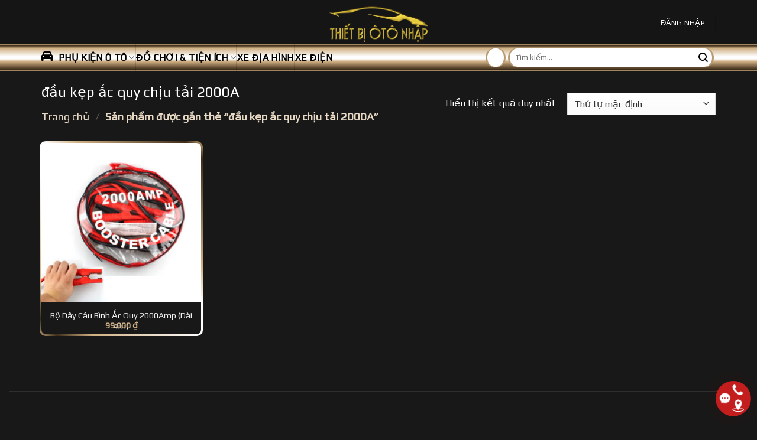

--- FILE ---
content_type: text/html; charset=UTF-8
request_url: https://thietbiotonhap.com/tu-khoa-san-pham/dau-kep-ac-quy-chiu-tai-2000a/
body_size: 13683
content:

<!DOCTYPE html>
<html lang="vi" prefix="og: https://ogp.me/ns#" class="loading-site no-js">
<head>
	<meta charset="UTF-8" />
	<link rel="profile" href="https://gmpg.org/xfn/11" />
	<link rel="pingback" href="https://thietbiotonhap.com/xmlrpc.php" />

	<script defer src="[data-uri]"></script>
<script defer src="[data-uri]"></script>	
	<meta name="viewport" content="width=device-width, initial-scale=1, maximum-scale=1" />
<!-- Tối ưu hóa công cụ tìm kiếm bởi Rank Math PRO - https://rankmath.com/ -->
<link media="all" href="https://thietbiotonhap.com/wp-content/cache/autoptimize/css/autoptimize_8ae41ddf4f679ea8ef40b7ae4339bc77.css" rel="stylesheet"><title>đầu kẹp ắc quy chịu tải 2000A Archives - Thiết Bị Ô Tô Nhập</title>
<meta name="robots" content="index, follow, max-snippet:-1, max-video-preview:-1, max-image-preview:large"/>
<link rel="canonical" href="https://thietbiotonhap.com/tu-khoa-san-pham/dau-kep-ac-quy-chiu-tai-2000a/" />
<meta property="og:locale" content="vi_VN" />
<meta property="og:type" content="article" />
<meta property="og:title" content="đầu kẹp ắc quy chịu tải 2000A Archives - Thiết Bị Ô Tô Nhập" />
<meta property="og:url" content="https://thietbiotonhap.com/tu-khoa-san-pham/dau-kep-ac-quy-chiu-tai-2000a/" />
<meta property="og:site_name" content="Thiết Bị Ô Tô Nhập" />
<meta property="article:publisher" content="https://www.facebook.com/otonhap.thietbi" />
<meta name="twitter:card" content="summary_large_image" />
<meta name="twitter:title" content="đầu kẹp ắc quy chịu tải 2000A Archives - Thiết Bị Ô Tô Nhập" />
<meta name="twitter:label1" content="Sản phẩm" />
<meta name="twitter:data1" content="1" />
<script type="application/ld+json" class="rank-math-schema-pro">{"@context":"https://schema.org","@graph":[{"@type":"Organization","@id":"https://thietbiotonhap.com/#organization","name":"Thi\u1ebft B\u1ecb \u00d4 T\u00f4 Nh\u1eadp","sameAs":["https://www.facebook.com/otonhap.thietbi"]},{"@type":"WebSite","@id":"https://thietbiotonhap.com/#website","url":"https://thietbiotonhap.com","name":"Thi\u1ebft B\u1ecb \u00d4 T\u00f4 Nh\u1eadp","publisher":{"@id":"https://thietbiotonhap.com/#organization"},"inLanguage":"vi"},{"@type":"CollectionPage","@id":"https://thietbiotonhap.com/tu-khoa-san-pham/dau-kep-ac-quy-chiu-tai-2000a/#webpage","url":"https://thietbiotonhap.com/tu-khoa-san-pham/dau-kep-ac-quy-chiu-tai-2000a/","name":"\u0111\u1ea7u k\u1eb9p \u1eafc quy ch\u1ecbu t\u1ea3i 2000A Archives - Thi\u1ebft B\u1ecb \u00d4 T\u00f4 Nh\u1eadp","isPartOf":{"@id":"https://thietbiotonhap.com/#website"},"inLanguage":"vi"}]}</script>
<!-- /Plugin SEO WordPress Rank Math -->

<link rel='dns-prefetch' href='//cdn.jsdelivr.net' />
<link rel='prefetch' href='https://thietbiotonhap.com/wp-content/themes/flatsome/assets/js/chunk.countup.js?ver=3.16.2' />
<link rel='prefetch' href='https://thietbiotonhap.com/wp-content/themes/flatsome/assets/js/chunk.sticky-sidebar.js?ver=3.16.2' />
<link rel='prefetch' href='https://thietbiotonhap.com/wp-content/themes/flatsome/assets/js/chunk.tooltips.js?ver=3.16.2' />
<link rel='prefetch' href='https://thietbiotonhap.com/wp-content/themes/flatsome/assets/js/chunk.vendors-popups.js?ver=3.16.2' />
<link rel='prefetch' href='https://thietbiotonhap.com/wp-content/themes/flatsome/assets/js/chunk.vendors-slider.js?ver=3.16.2' />
<link rel="alternate" type="application/rss+xml" title="Dòng thông tin Thiết Bị Ô Tô Nhập &raquo;" href="https://thietbiotonhap.com/feed/" />
<link rel="alternate" type="application/rss+xml" title="Thiết Bị Ô Tô Nhập &raquo; Dòng bình luận" href="https://thietbiotonhap.com/comments/feed/" />
<link rel="alternate" type="application/rss+xml" title="Nguồn cấp Thiết Bị Ô Tô Nhập &raquo; đầu kẹp ắc quy chịu tải 2000A Thẻ" href="https://thietbiotonhap.com/tu-khoa-san-pham/dau-kep-ac-quy-chiu-tai-2000a/feed/" />
<link rel='stylesheet' id='dashicons-css' href='https://thietbiotonhap.com/wp-includes/css/dashicons.min.css?ver=6.7.4' type='text/css' media='all' />
















<script defer type="text/javascript" src="https://thietbiotonhap.com/wp-includes/js/jquery/jquery.min.js?ver=3.7.1" id="jquery-core-js"></script>
<script defer type="text/javascript" src="https://thietbiotonhap.com/wp-includes/js/jquery/jquery-migrate.min.js?ver=3.4.1" id="jquery-migrate-js"></script>
<script type="text/javascript" src="https://thietbiotonhap.com/wp-content/plugins/woocommerce/assets/js/jquery-blockui/jquery.blockUI.min.js?ver=2.7.0-wc.9.6.3" id="jquery-blockui-js" defer="defer" data-wp-strategy="defer"></script>
<script defer id="wc-add-to-cart-js-extra" src="[data-uri]"></script>
<script type="text/javascript" src="https://thietbiotonhap.com/wp-content/plugins/woocommerce/assets/js/frontend/add-to-cart.min.js?ver=9.6.3" id="wc-add-to-cart-js" defer="defer" data-wp-strategy="defer"></script>
<script type="text/javascript" src="https://thietbiotonhap.com/wp-content/plugins/woocommerce/assets/js/js-cookie/js.cookie.min.js?ver=2.1.4-wc.9.6.3" id="js-cookie-js" defer="defer" data-wp-strategy="defer"></script>
<script defer id="woocommerce-js-extra" src="[data-uri]"></script>
<script type="text/javascript" src="https://thietbiotonhap.com/wp-content/plugins/woocommerce/assets/js/frontend/woocommerce.min.js?ver=9.6.3" id="woocommerce-js" defer="defer" data-wp-strategy="defer"></script>
<link rel="https://api.w.org/" href="https://thietbiotonhap.com/wp-json/" /><link rel="alternate" title="JSON" type="application/json" href="https://thietbiotonhap.com/wp-json/wp/v2/product_tag/714" /><link rel="EditURI" type="application/rsd+xml" title="RSD" href="https://thietbiotonhap.com/xmlrpc.php?rsd" />
<meta name="generator" content="WordPress 6.7.4" />
	<noscript><style>.woocommerce-product-gallery{ opacity: 1 !important; }</style></noscript>
	<script defer type="text/javascript" id="google_gtagjs" src="https://www.googletagmanager.com/gtag/js?id=G-NHZE9YY4R8"></script>
<script defer id="google_gtagjs-inline" src="[data-uri]"></script>

<link rel="icon" href="https://thietbiotonhap.com/wp-content/uploads/2020/02/cropped-favico-32x32.png" sizes="32x32" />
<link rel="icon" href="https://thietbiotonhap.com/wp-content/uploads/2020/02/cropped-favico-192x192.png" sizes="192x192" />
<link rel="apple-touch-icon" href="https://thietbiotonhap.com/wp-content/uploads/2020/02/cropped-favico-180x180.png" />
<meta name="msapplication-TileImage" content="https://thietbiotonhap.com/wp-content/uploads/2020/02/cropped-favico-270x270.png" />
</head>

<body class="archive tax-product_tag term-dau-kep-ac-quy-chiu-tai-2000a term-714 theme-flatsome woocommerce woocommerce-page woocommerce-no-js lightbox catalog-mode">


<a class="skip-link screen-reader-text" href="#main">Skip to content</a>

<div id="wrapper">

	
	<header id="header" class="header has-sticky sticky-jump">
		<div class="header-wrapper">
			<div id="masthead" class="header-main show-logo-center hide-for-sticky">
      <div class="header-inner flex-row container logo-center" role="navigation">

          <!-- Logo -->
          <div id="logo" class="flex-col logo">
            
<!-- Header logo -->
<a href="https://thietbiotonhap.com/" title="Thiết Bị Ô Tô Nhập - Chuyên kinh doanh thiết bị, linh kiện, phụ kiện Ô tô xe máy" rel="home">
		<img width="700" height="280" src="https://thietbiotonhap.com/wp-content/uploads/2020/08/logo-golden.png" class="header_logo header-logo" alt="Thiết Bị Ô Tô Nhập"/><img  width="700" height="280" src="https://thietbiotonhap.com/wp-content/uploads/2020/08/logo-golden.png" class="header-logo-dark" alt="Thiết Bị Ô Tô Nhập"/></a>
          </div>

          <!-- Mobile Left Elements -->
          <div class="flex-col show-for-medium flex-left">
            <ul class="mobile-nav nav nav-left ">
              <li class="html custom html_topbar_left"><a href="tel:0905544765" style="font-size: 1.8em"><img src="https://thietbiotonhap.com/wp-content/uploads/2019/08/icon-headset.svg"width="29" style="margin-right: 10px; display: inline-block">090 5544 765</a></li>            </ul>
          </div>

          <!-- Left Elements -->
          <div class="flex-col hide-for-medium flex-left
            ">
            <ul class="header-nav header-nav-main nav nav-left  nav-box nav-uppercase" >
                          </ul>
          </div>

          <!-- Right Elements -->
          <div class="flex-col hide-for-medium flex-right">
            <ul class="header-nav header-nav-main nav nav-right  nav-box nav-uppercase">
              <li class="account-item has-icon
    "
>

<a href="https://thietbiotonhap.com/my-account/"
    class="nav-top-link nav-top-not-logged-in "
    data-open="#login-form-popup"  >
    <span>
    Đăng nhập      </span>
  
</a>



</li>
<li class="header-divider"></li>            </ul>
          </div>

          <!-- Mobile Right Elements -->
          <div class="flex-col show-for-medium flex-right">
            <ul class="mobile-nav nav nav-right ">
              <li class="account-item has-icon">
	<a href="https://thietbiotonhap.com/my-account/"
	class="account-link-mobile is-small" title="Tài khoản">
	  <i class="icon-user" ></i>	</a>
</li>
            </ul>
          </div>

      </div>

      </div>
<div id="wide-nav" class="header-bottom wide-nav ">
    <div class="flex-row container">

                        <div class="flex-col hide-for-medium flex-left">
                <ul class="nav header-nav header-bottom-nav nav-left  nav-size-large nav-uppercase">
                    <li id="menu-item-27342" class="menu-item menu-item-type-custom menu-item-object-custom menu-item-has-children menu-item-27342 menu-item-design-default has-dropdown"><a href="#" class="nav-top-link" aria-expanded="false" aria-haspopup="menu"><i class="_mi _before fa fa-car" aria-hidden="true"></i><span>Phụ kiện ô tô</span><i class="icon-angle-down" ></i></a>
<ul class="sub-menu nav-dropdown nav-dropdown-simple dropdown-uppercase">
	<li id="menu-item-27364" class="menu-item menu-item-type-taxonomy menu-item-object-product_cat menu-item-has-children menu-item-27364 nav-dropdown-col"><a href="https://thietbiotonhap.com/cua-hang/camera-o-to/">Camera Ô Tô</a>
	<ul class="sub-menu nav-column nav-dropdown-simple dropdown-uppercase">
		<li id="menu-item-27368" class="menu-item menu-item-type-taxonomy menu-item-object-product_cat menu-item-27368"><a href="https://thietbiotonhap.com/cua-hang/camera-o-to/camera-hanh-trinh/">Camera Hành Trình</a></li>
		<li id="menu-item-27365" class="menu-item menu-item-type-taxonomy menu-item-object-product_cat menu-item-27365"><a href="https://thietbiotonhap.com/cua-hang/camera-o-to/camera-quan-sat-theo-xe/">Camera Quan Sát Theo Xe</a></li>
		<li id="menu-item-27366" class="menu-item menu-item-type-taxonomy menu-item-object-product_cat menu-item-27366"><a href="https://thietbiotonhap.com/cua-hang/camera-quan-sat-o-to/">Camera Quan Sát Ô Tô</a></li>
	</ul>
</li>
	<li id="menu-item-27357" class="menu-item menu-item-type-taxonomy menu-item-object-product_cat menu-item-has-children menu-item-27357 nav-dropdown-col"><a href="https://thietbiotonhap.com/cua-hang/thietbiamthanh/">Âm thanh ô tô</a>
	<ul class="sub-menu nav-column nav-dropdown-simple dropdown-uppercase">
		<li id="menu-item-27358" class="menu-item menu-item-type-taxonomy menu-item-object-product_cat menu-item-27358"><a href="https://thietbiotonhap.com/cua-hang/thietbiamthanh/ampli/">Ampli</a></li>
		<li id="menu-item-27359" class="menu-item menu-item-type-taxonomy menu-item-object-product_cat menu-item-27359"><a href="https://thietbiotonhap.com/cua-hang/thietbiamthanh/loa-bass-subwoofer/">Loa Bass, Subwoofer</a></li>
		<li id="menu-item-27360" class="menu-item menu-item-type-taxonomy menu-item-object-product_cat menu-item-27360"><a href="https://thietbiotonhap.com/cua-hang/thietbiamthanh/loa-toan-dai/">Loa Toàn Dải</a></li>
		<li id="menu-item-27361" class="menu-item menu-item-type-taxonomy menu-item-object-product_cat menu-item-27361"><a href="https://thietbiotonhap.com/cua-hang/thietbiamthanh/loa-treble/">Loa Treble</a></li>
		<li id="menu-item-27362" class="menu-item menu-item-type-taxonomy menu-item-object-product_cat menu-item-27362"><a href="https://thietbiotonhap.com/cua-hang/thietbiamthanh/phu-kien/">Phụ Kiện</a></li>
	</ul>
</li>
	<li id="menu-item-27376" class="menu-item menu-item-type-taxonomy menu-item-object-product_cat menu-item-has-children menu-item-27376 nav-dropdown-col"><a href="https://thietbiotonhap.com/cua-hang/thiet-bi-giai-tri-o-to/">Thiết Bị Giải Trí</a>
	<ul class="sub-menu nav-column nav-dropdown-simple dropdown-uppercase">
		<li id="menu-item-27377" class="menu-item menu-item-type-taxonomy menu-item-object-product_cat menu-item-27377"><a href="https://thietbiotonhap.com/cua-hang/thiet-bi-giai-tri-o-to/dau-android-o-to/">Đầu Android Ô Tô</a></li>
		<li id="menu-item-27378" class="menu-item menu-item-type-taxonomy menu-item-object-product_cat menu-item-27378"><a href="https://thietbiotonhap.com/cua-hang/thiet-bi-giai-tri-o-to/dau-phat-nhac-o-to/">Đầu Phát Nhạc Ô Tô</a></li>
		<li id="menu-item-27379" class="menu-item menu-item-type-taxonomy menu-item-object-product_cat menu-item-27379"><a href="https://thietbiotonhap.com/cua-hang/thiet-bi-giai-tri-o-to/man-hinh-o-to/">Màn Hình Ô Tô</a></li>
	</ul>
</li>
	<li id="menu-item-27372" class="menu-item menu-item-type-taxonomy menu-item-object-product_cat menu-item-has-children menu-item-27372 nav-dropdown-col"><a href="https://thietbiotonhap.com/cua-hang/den-dien-o-to/">Đèn &#8211; Điện Ô Tô</a>
	<ul class="sub-menu nav-column nav-dropdown-simple dropdown-uppercase">
		<li id="menu-item-27373" class="menu-item menu-item-type-taxonomy menu-item-object-product_cat menu-item-27373"><a href="https://thietbiotonhap.com/cua-hang/den-dien-o-to/den-tang-sang/">Đèn tăng sáng</a></li>
		<li id="menu-item-27374" class="menu-item menu-item-type-taxonomy menu-item-object-product_cat menu-item-27374"><a href="https://thietbiotonhap.com/cua-hang/den-dien-o-to/phu-kien-nguon/">Phụ Kiện Nguồn</a></li>
	</ul>
</li>
	<li id="menu-item-27363" class="menu-item menu-item-type-taxonomy menu-item-object-product_cat menu-item-27363"><a href="https://thietbiotonhap.com/cua-hang/cach-am-nhiet-dong-son/">Cách Âm, Nhiệt &#8211; Đồng Sơn</a></li>
	<li id="menu-item-27369" class="menu-item menu-item-type-taxonomy menu-item-object-product_cat menu-item-has-children menu-item-27369 nav-dropdown-col"><a href="https://thietbiotonhap.com/cua-hang/ve-sinh-bao-duong/cham-soc-xe/">Sản Phẩm Chăm Sóc Xe</a>
	<ul class="sub-menu nav-column nav-dropdown-simple dropdown-uppercase">
		<li id="menu-item-27370" class="menu-item menu-item-type-taxonomy menu-item-object-product_cat menu-item-27370"><a href="https://thietbiotonhap.com/cua-hang/ve-sinh-bao-duong/thiet-bi-kiem-tra-sua-chua/">Thiết bị kiểm tra &amp; Sửa chữa</a></li>
		<li id="menu-item-27367" class="menu-item menu-item-type-taxonomy menu-item-object-product_cat menu-item-27367"><a href="https://thietbiotonhap.com/cua-hang/phu-kien-o-to/thiet-bi-an-ninh/">Thiết Bị An Ninh</a></li>
		<li id="menu-item-27371" class="menu-item menu-item-type-taxonomy menu-item-object-product_cat menu-item-27371"><a href="https://thietbiotonhap.com/cua-hang/ve-sinh-bao-duong/trang-tri-noi-ngoai-that/">Trang Trí Nội Ngoại Thất</a></li>
	</ul>
</li>
</ul>
</li>
<li id="menu-item-27343" class="menu-item menu-item-type-taxonomy menu-item-object-product_cat menu-item-has-children menu-item-27343 menu-item-design-default has-dropdown"><a href="https://thietbiotonhap.com/cua-hang/do-choi-tien-ich-thiet-bi-o-to/" class="nav-top-link" aria-expanded="false" aria-haspopup="menu">Đồ Chơi &amp; Tiện Ích<i class="icon-angle-down" ></i></a>
<ul class="sub-menu nav-dropdown nav-dropdown-simple dropdown-uppercase">
	<li id="menu-item-27344" class="menu-item menu-item-type-taxonomy menu-item-object-product_cat menu-item-27344"><a href="https://thietbiotonhap.com/cua-hang/do-choi-tien-ich-thiet-bi-o-to/ao-ghe-lot-ghe/">Áo Ghế &#8211; Lót Ghế</a></li>
	<li id="menu-item-27375" class="menu-item menu-item-type-taxonomy menu-item-object-product_cat menu-item-27375"><a href="https://thietbiotonhap.com/cua-hang/tham-lot-san-o-to/">Thảm Lót Sàn Ô Tô</a></li>
	<li id="menu-item-27345" class="menu-item menu-item-type-taxonomy menu-item-object-product_cat menu-item-27345"><a href="https://thietbiotonhap.com/cua-hang/do-choi-tien-ich-thiet-bi-o-to/cam-bien-ap-suat-lop/">Cảm Biến Áp Suất Lốp</a></li>
	<li id="menu-item-27346" class="menu-item menu-item-type-taxonomy menu-item-object-product_cat menu-item-27346"><a href="https://thietbiotonhap.com/cua-hang/do-choi-tien-ich-thiet-bi-o-to/gia-do-dien-thoai/">Giá Đỡ Điện Thoại</a></li>
	<li id="menu-item-27347" class="menu-item menu-item-type-taxonomy menu-item-object-product_cat menu-item-27347"><a href="https://thietbiotonhap.com/cua-hang/do-choi-tien-ich-thiet-bi-o-to/hien-thi-toc-do-tren-kinh-lai/">Hiển Thị Tốc Độ Trên Kính Lái</a></li>
	<li id="menu-item-27348" class="menu-item menu-item-type-taxonomy menu-item-object-product_cat menu-item-27348"><a href="https://thietbiotonhap.com/cua-hang/do-choi-tien-ich-thiet-bi-o-to/may-hut-bui-bom-lop/">Máy Hút Bụi &#8211; Bơm Lốp</a></li>
	<li id="menu-item-27349" class="menu-item menu-item-type-taxonomy menu-item-object-product_cat menu-item-27349"><a href="https://thietbiotonhap.com/cua-hang/do-choi-tien-ich-thiet-bi-o-to/day-treo-trang-tri/">Móc Khóa &amp; Dây Treo Trang Trí</a></li>
	<li id="menu-item-27350" class="menu-item menu-item-type-taxonomy menu-item-object-product_cat menu-item-27350"><a href="https://thietbiotonhap.com/cua-hang/do-choi-tien-ich-thiet-bi-o-to/nguon-tau-usb/">Nguồn &amp; Tẩu USB</a></li>
	<li id="menu-item-27351" class="menu-item menu-item-type-taxonomy menu-item-object-product_cat menu-item-27351"><a href="https://thietbiotonhap.com/cua-hang/do-choi-tien-ich-thiet-bi-o-to/nuoc-hoa-o-to/">Nước Hoa Ô tô</a></li>
	<li id="menu-item-27353" class="menu-item menu-item-type-taxonomy menu-item-object-product_cat menu-item-27353"><a href="https://thietbiotonhap.com/cua-hang/do-choi-tien-ich-thiet-bi-o-to/tu-lanh-o-to/">Tủ Lạnh Ô Tô</a></li>
	<li id="menu-item-27354" class="menu-item menu-item-type-taxonomy menu-item-object-product_cat menu-item-27354"><a href="https://thietbiotonhap.com/cua-hang/do-choi-tien-ich-thiet-bi-o-to/tuong-trang-tri-taplo/">Tượng Trang Trí Taplo</a></li>
	<li id="menu-item-27352" class="menu-item menu-item-type-taxonomy menu-item-object-product_cat menu-item-27352"><a href="https://thietbiotonhap.com/cua-hang/do-choi-tien-ich-thiet-bi-o-to/san-pham-khac/">Sản Phẩm Khác</a></li>
</ul>
</li>
<li id="menu-item-27355" class="menu-item menu-item-type-taxonomy menu-item-object-product_cat menu-item-27355 menu-item-design-default"><a href="https://thietbiotonhap.com/cua-hang/xe-dia-hinh/" class="nav-top-link">Xe Địa Hình</a></li>
<li id="menu-item-27356" class="menu-item menu-item-type-taxonomy menu-item-object-product_cat menu-item-27356 menu-item-design-default"><a href="https://thietbiotonhap.com/cua-hang/xe-dap-xe-dien/" class="nav-top-link">Xe Điện</a></li>
                </ul>
            </div>
            
            
                        <div class="flex-col hide-for-medium flex-right flex-grow">
              <ul class="nav header-nav header-bottom-nav nav-right  nav-size-large nav-uppercase">
                   <li class="header-search-form search-form html relative has-icon">
	<div class="header-search-form-wrapper">
		<div class="searchform-wrapper ux-search-box relative form-flat is-normal"><form role="search" method="get" class="searchform" action="https://thietbiotonhap.com/">
	<div class="flex-row relative">
					<div class="flex-col search-form-categories">
				<select class="search_categories resize-select mb-0" name="product_cat"><option value="" selected='selected'>All</option><option value="thietbiamthanh">Âm thanh ô tô</option><option value="cach-am-nhiet-dong-son">Cách Âm, Nhiệt - Đồng Sơn</option><option value="camera-o-to">Camera Ô Tô</option><option value="camera-quan-sat-o-to">Camera Quan Sát Ô Tô</option><option value="suckhoe">Chăm sóc sức khỏe</option><option value="den-dien-o-to">Đèn - Điện Ô Tô</option><option value="do-choi-tien-ich-thiet-bi-o-to">Đồ Chơi &amp; Tiện Ích</option><option value="phu-kien-o-to">Phụ Kiện</option><option value="tham-lot-san-o-to">Thảm Lót Sàn Ô Tô</option><option value="thiet-bi-giai-tri-o-to">Thiết Bị Giải Trí</option><option value="thiet-bi-o-to">Thiết Bị Ô Tô</option><option value="ve-sinh-bao-duong">Vệ Sinh - Bảo Dưỡng</option><option value="xe-dia-hinh">Xe Địa Hình</option><option value="xe-dap-xe-dien">Xe Điện Thông Minh</option><option value="xe-tai-xe-khach">Xe Tải &amp; Xe Khách</option></select>			</div>
						<div class="flex-col flex-grow">
			<label class="screen-reader-text" for="woocommerce-product-search-field-0">Tìm kiếm:</label>
			<input type="search" id="woocommerce-product-search-field-0" class="search-field mb-0" placeholder="Tìm kiếm&hellip;" value="" name="s" />
			<input type="hidden" name="post_type" value="product" />
					</div>
		<div class="flex-col">
			<button type="submit" value="Tìm kiếm" class="ux-search-submit submit-button secondary button  icon mb-0" aria-label="Submit">
				<i class="icon-search" ></i>			</button>
		</div>
	</div>
	<div class="live-search-results text-left z-top"></div>
</form>
</div>	</div>
</li>
              </ul>
            </div>
            
                          <div class="flex-col show-for-medium flex-grow">
                  <ul class="nav header-bottom-nav nav-center mobile-nav  nav-size-large nav-uppercase">
                      <li class="nav-icon has-icon">
  		<a href="#" data-open="#main-menu" data-pos="left" data-bg="main-menu-overlay" data-color="" class="is-small" aria-label="Menu" aria-controls="main-menu" aria-expanded="false">

		  <i class="icon-menu" ></i>
		  		</a>
	</li>
<li class="header-search-form search-form html relative has-icon">
	<div class="header-search-form-wrapper">
		<div class="searchform-wrapper ux-search-box relative form-flat is-normal"><form role="search" method="get" class="searchform" action="https://thietbiotonhap.com/">
	<div class="flex-row relative">
					<div class="flex-col search-form-categories">
				<select class="search_categories resize-select mb-0" name="product_cat"><option value="" selected='selected'>All</option><option value="thietbiamthanh">Âm thanh ô tô</option><option value="cach-am-nhiet-dong-son">Cách Âm, Nhiệt - Đồng Sơn</option><option value="camera-o-to">Camera Ô Tô</option><option value="camera-quan-sat-o-to">Camera Quan Sát Ô Tô</option><option value="suckhoe">Chăm sóc sức khỏe</option><option value="den-dien-o-to">Đèn - Điện Ô Tô</option><option value="do-choi-tien-ich-thiet-bi-o-to">Đồ Chơi &amp; Tiện Ích</option><option value="phu-kien-o-to">Phụ Kiện</option><option value="tham-lot-san-o-to">Thảm Lót Sàn Ô Tô</option><option value="thiet-bi-giai-tri-o-to">Thiết Bị Giải Trí</option><option value="thiet-bi-o-to">Thiết Bị Ô Tô</option><option value="ve-sinh-bao-duong">Vệ Sinh - Bảo Dưỡng</option><option value="xe-dia-hinh">Xe Địa Hình</option><option value="xe-dap-xe-dien">Xe Điện Thông Minh</option><option value="xe-tai-xe-khach">Xe Tải &amp; Xe Khách</option></select>			</div>
						<div class="flex-col flex-grow">
			<label class="screen-reader-text" for="woocommerce-product-search-field-1">Tìm kiếm:</label>
			<input type="search" id="woocommerce-product-search-field-1" class="search-field mb-0" placeholder="Tìm kiếm&hellip;" value="" name="s" />
			<input type="hidden" name="post_type" value="product" />
					</div>
		<div class="flex-col">
			<button type="submit" value="Tìm kiếm" class="ux-search-submit submit-button secondary button  icon mb-0" aria-label="Submit">
				<i class="icon-search" ></i>			</button>
		</div>
	</div>
	<div class="live-search-results text-left z-top"></div>
</form>
</div>	</div>
</li>
                  </ul>
              </div>
            
    </div>
</div>

<div class="header-bg-container fill"><div class="header-bg-image fill"></div><div class="header-bg-color fill"></div></div>		</div>
	</header>

	<div class="shop-page-title category-page-title page-title ">
	<div class="page-title-inner flex-row  medium-flex-wrap container">
	  <div class="flex-col flex-grow medium-text-center">
	  			<h1 class="shop-page-title is-xlarge">đầu kẹp ắc quy chịu tải 2000A</h1>
		<div class="is-large">
	<nav class="woocommerce-breadcrumb breadcrumbs "><a href="https://thietbiotonhap.com">Trang chủ</a> <span class="divider">&#47;</span> Sản phẩm được gắn thẻ &ldquo;đầu kẹp ắc quy chịu tải 2000A&rdquo;</nav></div>
	  </div>
	  <div class="flex-col medium-text-center">
	  	<p class="woocommerce-result-count hide-for-medium">
	Hiển thị kết quả duy nhất</p>
<form class="woocommerce-ordering" method="get">
	<select name="orderby" class="orderby" aria-label="Đơn hàng của cửa hàng">
					<option value="menu_order"  selected='selected'>Thứ tự mặc định</option>
					<option value="popularity" >Thứ tự theo mức độ phổ biến</option>
					<option value="rating" >Thứ tự theo điểm đánh giá</option>
					<option value="date" >Mới nhất</option>
					<option value="price" >Thứ tự theo giá: thấp đến cao</option>
					<option value="price-desc" >Thứ tự theo giá: cao xuống thấp</option>
			</select>
	<input type="hidden" name="paged" value="1" />
	</form>
	  </div>
	</div>
</div>

	<main id="main" class="dark dark-page-wrapper">
<div class="row category-page-row">

		<div class="col large-12">
		<div class="shop-container">

		
		<div class="woocommerce-notices-wrapper"></div><div class="products row row-small large-columns-4 medium-columns-3 small-columns-2 has-equal-box-heights equalize-box">
<div class="product-small col has-hover product type-product post-1636 status-publish first instock product_cat-den-dien-o-to product_tag-bo-day-2-cau-binh-ac-quy-dau-boc-kin product_tag-bo-day-cau-binh-ac-quy-2000amp product_tag-bo-day-cau-binh-ac-quy-2000amp-4m-boc-nhua-dau-kep-tranh-tia-lua-dien product_tag-bo-day-cau-binh-ac-quy-o-to product_tag-bo-day-kich-no-xe-o-to product_tag-dau-kep-ac-quy-chiu-tai-2000a product_tag-day-cau-binh-ac-quy-cho-o-to-2000a product_tag-day-moi-sac-dien-ac-quy-cho-o-to product_tag-phu-kien-xe has-post-thumbnail shipping-taxable product-type-simple">
	<div class="col-inner">
	
<div class="badge-container absolute left top z-1">

</div>
	<div class="product-small box ">
		<div class="box-image">
			<div class="image-none">
				<a href="https://thietbiotonhap.com/san-pham/bo-day-cau-binh-ac-quy-2000amp-4m-boc-nhua-dau-kep-tranh-tia-lua-dien/" aria-label="Bộ Dây Câu Bình Ắc Quy 2000Amp (Dài 4m)">
					<img width="300" height="300" src="https://thietbiotonhap.com/wp-content/uploads/2019/08/Bộ-dây-câu-bình-ắc-quy-2000amp-dài-4m-1-1-300x300.jpg" class="attachment-woocommerce_thumbnail size-woocommerce_thumbnail" alt="" decoding="async" fetchpriority="high" srcset="https://thietbiotonhap.com/wp-content/uploads/2019/08/Bộ-dây-câu-bình-ắc-quy-2000amp-dài-4m-1-1-300x300.jpg 300w, https://thietbiotonhap.com/wp-content/uploads/2019/08/Bộ-dây-câu-bình-ắc-quy-2000amp-dài-4m-1-1-500x500.jpg 500w, https://thietbiotonhap.com/wp-content/uploads/2019/08/Bộ-dây-câu-bình-ắc-quy-2000amp-dài-4m-1-1-100x100.jpg 100w, https://thietbiotonhap.com/wp-content/uploads/2019/08/Bộ-dây-câu-bình-ắc-quy-2000amp-dài-4m-1-1.jpg 800w" sizes="(max-width: 300px) 100vw, 300px" />				</a>
			</div>
			<div class="image-tools is-small top right show-on-hover">
							</div>
			<div class="image-tools is-small hide-for-small bottom left show-on-hover">
							</div>
			<div class="image-tools grid-tools text-center hide-for-small bottom hover-slide-in show-on-hover">
				  <a class="quick-view" data-prod="1636" href="#quick-view">Xem nhanh</a>			</div>
					</div>

		<div class="box-text box-text-products text-center grid-style-2">
			<div class="title-wrapper"><p class="name product-title woocommerce-loop-product__title"><a href="https://thietbiotonhap.com/san-pham/bo-day-cau-binh-ac-quy-2000amp-4m-boc-nhua-dau-kep-tranh-tia-lua-dien/" class="woocommerce-LoopProduct-link woocommerce-loop-product__link">Bộ Dây Câu Bình Ắc Quy 2000Amp (Dài 4m)</a></p></div><div class="price-wrapper">
	<span class="price"><span class="woocommerce-Price-amount amount"><bdi>99.000&nbsp;<span class="woocommerce-Price-currencySymbol">&#8363;</span></bdi></span></span>
</div>		</div>
	</div>
		</div>
</div></div><!-- row -->
<div class="page-load-status">
	<div class="loader-spinner infinite-scroll-request text-center">
			<div class="loading-spin"></div>
	</div>
</div>

		</div><!-- shop container -->

		</div>
</div>

</main>

<footer id="footer" class="footer-wrapper">

	
<!-- FOOTER 1 -->

<!-- FOOTER 2 -->
<div class="footer-widgets footer footer-2 dark">
		<div class="row dark large-columns-1 mb-0">
	   		<div id="custom_html-4" class="widget_text col pb-0 widget widget_custom_html"><div class="textwidget custom-html-widget"><hr width="!00%"></div></div>
		<div id="block_widget-3" class="col pb-0 widget block_widget">
		
		<div class="row row-collapse row-full-width align-center"  id="row-459032303">


	<div id="col-585023970" class="col middlehead small-12 large-12"  >
				<div class="col-inner text-center"  >
			
			

<div class="container section-title-container hexfield bold" ><h2 class="section-title section-title-center"><b></b><span class="section-title-main" style="font-size:90%;color:rgb(59, 48, 22);"><i class="icon-phone" ></i>0777 444 717</span><b></b></h2></div>


		</div>
					</div>

	

</div>
<div class="row align-center didimi"  id="row-1489838396">


	<div id="col-1078415388" class="col medium-12 small-12 large-6"  >
				<div class="col-inner"  >
			
			

	<div class="img has-hover x md-x lg-x y md-y lg-y" id="image_1195975947">
								<div class="img-inner dark" >
			<img width="700" height="280" src="https://thietbiotonhap.com/wp-content/uploads/2020/08/logo-golden.png" class="attachment-original size-original" alt="Logo Thiết Bị Ô Tô Nhập" decoding="async" loading="lazy" srcset="https://thietbiotonhap.com/wp-content/uploads/2020/08/logo-golden.png 700w, https://thietbiotonhap.com/wp-content/uploads/2020/08/logo-golden-500x200.png 500w" sizes="auto, (max-width: 700px) 100vw, 700px" />						
					</div>
								

	</div>
	

	<div id="text-330874680" class="text">
		

<p><strong>Địa chỉ: </strong>44 Lý Thường Kiệt, Phường Quang Trung, Tp Kon Tum, Kontum</p>
		

	</div>
	

		</div>
					</div>

	

	<div id="col-507832176" class="col medium-12 small-12 large-6"  >
				<div class="col-inner"  >
			
			

<div class="row row-small"  id="row-1831722351">


	<div id="col-317170819" class="col medium-6 small-12 large-6"  >
				<div class="col-inner"  >
			
			

<h4>Chăm sóc khách hàng</h4>
<ul>
<li class="bullet-arrow"><a href="https://thietbiotonhap.com/phuong-thuc-thanh-toan/"><span style="font-size: 90%;">Phương thức thanh toán</span></a></li>
<li class="bullet-arrow"><a href="https://thietbiotonhap.com/giaonhan/"><span style="font-size: 90%;">Vận chuyển &amp; Giao hàng</span></a></li>
<li class="bullet-arrow"><a href="https://thietbiotonhap.com/doi-tra-hoan-tien/"><span style="font-size: 12.96px;">Đổi trả, hoàn tiền</span></a></li>
<li class="bullet-arrow"><a href="https://thietbiotonhap.com/chinh-sach-bao-mat-thong-tin/"><span style="font-size: 90%;">Chính sách bảo mật</span></a></li>
</ul>

		</div>
					</div>

	

	<div id="col-1886087775" class="col medium-6 small-12 large-6"  >
				<div class="col-inner"  >
			
			

<h4>Liên hệ</h4>
<ul>
<li class="bullet-arrow"><a href="https://thietbiotonhap.com/gioi-thieu/"><span style="font-size: 90%;">Giới thiệu</span></a></li>
<li class="bullet-arrow"><a href="https://thietbiotonhap.com/quy-che-hoat-dong/"><span style="font-size: 12.96px;">Quy chế hoạt động</span></a></li>
<li class="bullet-arrow"><span style="font-size: 90%;">Tin tức</span></li>
<li class="bullet-arrow"><a href="https://thietbiotonhap.com/huongdan/"><span style="font-size: 90%;">Liên hệ</span></a></li>
</ul>

		</div>
					</div>

	

</div>

		</div>
					</div>

	

</div>
		</div>
				</div>
</div>



<div class="absolute-footer dark medium-text-center text-center">
  <div class="container clearfix">

    
    <div class="footer-primary pull-left">
            <div class="copyright-footer">
        Bản quyền 2026 © <strong>thiebiotonhap</strong>      </div>
          </div>
  </div>
</div>

<a href="#top" class="back-to-top button icon invert plain fixed bottom z-1 is-outline round left hide-for-medium" id="top-link" aria-label="Go to top"><i class="icon-angle-up" ></i></a>

</footer>

</div>

<div id="main-menu" class="mobile-sidebar no-scrollbar mfp-hide">

	
	<div class="sidebar-menu no-scrollbar ">

		
					<ul class="nav nav-sidebar nav-vertical nav-uppercase" data-tab="1">
				<li class="header-search-form search-form html relative has-icon">
	<div class="header-search-form-wrapper">
		<div class="searchform-wrapper ux-search-box relative form-flat is-normal"><form role="search" method="get" class="searchform" action="https://thietbiotonhap.com/">
	<div class="flex-row relative">
					<div class="flex-col search-form-categories">
				<select class="search_categories resize-select mb-0" name="product_cat"><option value="" selected='selected'>All</option><option value="thietbiamthanh">Âm thanh ô tô</option><option value="cach-am-nhiet-dong-son">Cách Âm, Nhiệt - Đồng Sơn</option><option value="camera-o-to">Camera Ô Tô</option><option value="camera-quan-sat-o-to">Camera Quan Sát Ô Tô</option><option value="suckhoe">Chăm sóc sức khỏe</option><option value="den-dien-o-to">Đèn - Điện Ô Tô</option><option value="do-choi-tien-ich-thiet-bi-o-to">Đồ Chơi &amp; Tiện Ích</option><option value="phu-kien-o-to">Phụ Kiện</option><option value="tham-lot-san-o-to">Thảm Lót Sàn Ô Tô</option><option value="thiet-bi-giai-tri-o-to">Thiết Bị Giải Trí</option><option value="thiet-bi-o-to">Thiết Bị Ô Tô</option><option value="ve-sinh-bao-duong">Vệ Sinh - Bảo Dưỡng</option><option value="xe-dia-hinh">Xe Địa Hình</option><option value="xe-dap-xe-dien">Xe Điện Thông Minh</option><option value="xe-tai-xe-khach">Xe Tải &amp; Xe Khách</option></select>			</div>
						<div class="flex-col flex-grow">
			<label class="screen-reader-text" for="woocommerce-product-search-field-2">Tìm kiếm:</label>
			<input type="search" id="woocommerce-product-search-field-2" class="search-field mb-0" placeholder="Tìm kiếm&hellip;" value="" name="s" />
			<input type="hidden" name="post_type" value="product" />
					</div>
		<div class="flex-col">
			<button type="submit" value="Tìm kiếm" class="ux-search-submit submit-button secondary button  icon mb-0" aria-label="Submit">
				<i class="icon-search" ></i>			</button>
		</div>
	</div>
	<div class="live-search-results text-left z-top"></div>
</form>
</div>	</div>
</li>
<li class="menu-item menu-item-type-custom menu-item-object-custom menu-item-has-children menu-item-27342"><a href="#"><i class="_mi _before fa fa-car" aria-hidden="true"></i><span>Phụ kiện ô tô</span></a>
<ul class="sub-menu nav-sidebar-ul children">
	<li class="menu-item menu-item-type-taxonomy menu-item-object-product_cat menu-item-has-children menu-item-27364"><a href="https://thietbiotonhap.com/cua-hang/camera-o-to/">Camera Ô Tô</a>
	<ul class="sub-menu nav-sidebar-ul">
		<li class="menu-item menu-item-type-taxonomy menu-item-object-product_cat menu-item-27368"><a href="https://thietbiotonhap.com/cua-hang/camera-o-to/camera-hanh-trinh/">Camera Hành Trình</a></li>
		<li class="menu-item menu-item-type-taxonomy menu-item-object-product_cat menu-item-27365"><a href="https://thietbiotonhap.com/cua-hang/camera-o-to/camera-quan-sat-theo-xe/">Camera Quan Sát Theo Xe</a></li>
		<li class="menu-item menu-item-type-taxonomy menu-item-object-product_cat menu-item-27366"><a href="https://thietbiotonhap.com/cua-hang/camera-quan-sat-o-to/">Camera Quan Sát Ô Tô</a></li>
	</ul>
</li>
	<li class="menu-item menu-item-type-taxonomy menu-item-object-product_cat menu-item-has-children menu-item-27357"><a href="https://thietbiotonhap.com/cua-hang/thietbiamthanh/">Âm thanh ô tô</a>
	<ul class="sub-menu nav-sidebar-ul">
		<li class="menu-item menu-item-type-taxonomy menu-item-object-product_cat menu-item-27358"><a href="https://thietbiotonhap.com/cua-hang/thietbiamthanh/ampli/">Ampli</a></li>
		<li class="menu-item menu-item-type-taxonomy menu-item-object-product_cat menu-item-27359"><a href="https://thietbiotonhap.com/cua-hang/thietbiamthanh/loa-bass-subwoofer/">Loa Bass, Subwoofer</a></li>
		<li class="menu-item menu-item-type-taxonomy menu-item-object-product_cat menu-item-27360"><a href="https://thietbiotonhap.com/cua-hang/thietbiamthanh/loa-toan-dai/">Loa Toàn Dải</a></li>
		<li class="menu-item menu-item-type-taxonomy menu-item-object-product_cat menu-item-27361"><a href="https://thietbiotonhap.com/cua-hang/thietbiamthanh/loa-treble/">Loa Treble</a></li>
		<li class="menu-item menu-item-type-taxonomy menu-item-object-product_cat menu-item-27362"><a href="https://thietbiotonhap.com/cua-hang/thietbiamthanh/phu-kien/">Phụ Kiện</a></li>
	</ul>
</li>
	<li class="menu-item menu-item-type-taxonomy menu-item-object-product_cat menu-item-has-children menu-item-27376"><a href="https://thietbiotonhap.com/cua-hang/thiet-bi-giai-tri-o-to/">Thiết Bị Giải Trí</a>
	<ul class="sub-menu nav-sidebar-ul">
		<li class="menu-item menu-item-type-taxonomy menu-item-object-product_cat menu-item-27377"><a href="https://thietbiotonhap.com/cua-hang/thiet-bi-giai-tri-o-to/dau-android-o-to/">Đầu Android Ô Tô</a></li>
		<li class="menu-item menu-item-type-taxonomy menu-item-object-product_cat menu-item-27378"><a href="https://thietbiotonhap.com/cua-hang/thiet-bi-giai-tri-o-to/dau-phat-nhac-o-to/">Đầu Phát Nhạc Ô Tô</a></li>
		<li class="menu-item menu-item-type-taxonomy menu-item-object-product_cat menu-item-27379"><a href="https://thietbiotonhap.com/cua-hang/thiet-bi-giai-tri-o-to/man-hinh-o-to/">Màn Hình Ô Tô</a></li>
	</ul>
</li>
	<li class="menu-item menu-item-type-taxonomy menu-item-object-product_cat menu-item-has-children menu-item-27372"><a href="https://thietbiotonhap.com/cua-hang/den-dien-o-to/">Đèn &#8211; Điện Ô Tô</a>
	<ul class="sub-menu nav-sidebar-ul">
		<li class="menu-item menu-item-type-taxonomy menu-item-object-product_cat menu-item-27373"><a href="https://thietbiotonhap.com/cua-hang/den-dien-o-to/den-tang-sang/">Đèn tăng sáng</a></li>
		<li class="menu-item menu-item-type-taxonomy menu-item-object-product_cat menu-item-27374"><a href="https://thietbiotonhap.com/cua-hang/den-dien-o-to/phu-kien-nguon/">Phụ Kiện Nguồn</a></li>
	</ul>
</li>
	<li class="menu-item menu-item-type-taxonomy menu-item-object-product_cat menu-item-27363"><a href="https://thietbiotonhap.com/cua-hang/cach-am-nhiet-dong-son/">Cách Âm, Nhiệt &#8211; Đồng Sơn</a></li>
	<li class="menu-item menu-item-type-taxonomy menu-item-object-product_cat menu-item-has-children menu-item-27369"><a href="https://thietbiotonhap.com/cua-hang/ve-sinh-bao-duong/cham-soc-xe/">Sản Phẩm Chăm Sóc Xe</a>
	<ul class="sub-menu nav-sidebar-ul">
		<li class="menu-item menu-item-type-taxonomy menu-item-object-product_cat menu-item-27370"><a href="https://thietbiotonhap.com/cua-hang/ve-sinh-bao-duong/thiet-bi-kiem-tra-sua-chua/">Thiết bị kiểm tra &amp; Sửa chữa</a></li>
		<li class="menu-item menu-item-type-taxonomy menu-item-object-product_cat menu-item-27367"><a href="https://thietbiotonhap.com/cua-hang/phu-kien-o-to/thiet-bi-an-ninh/">Thiết Bị An Ninh</a></li>
		<li class="menu-item menu-item-type-taxonomy menu-item-object-product_cat menu-item-27371"><a href="https://thietbiotonhap.com/cua-hang/ve-sinh-bao-duong/trang-tri-noi-ngoai-that/">Trang Trí Nội Ngoại Thất</a></li>
	</ul>
</li>
</ul>
</li>
<li class="menu-item menu-item-type-taxonomy menu-item-object-product_cat menu-item-has-children menu-item-27343"><a href="https://thietbiotonhap.com/cua-hang/do-choi-tien-ich-thiet-bi-o-to/">Đồ Chơi &amp; Tiện Ích</a>
<ul class="sub-menu nav-sidebar-ul children">
	<li class="menu-item menu-item-type-taxonomy menu-item-object-product_cat menu-item-27344"><a href="https://thietbiotonhap.com/cua-hang/do-choi-tien-ich-thiet-bi-o-to/ao-ghe-lot-ghe/">Áo Ghế &#8211; Lót Ghế</a></li>
	<li class="menu-item menu-item-type-taxonomy menu-item-object-product_cat menu-item-27375"><a href="https://thietbiotonhap.com/cua-hang/tham-lot-san-o-to/">Thảm Lót Sàn Ô Tô</a></li>
	<li class="menu-item menu-item-type-taxonomy menu-item-object-product_cat menu-item-27345"><a href="https://thietbiotonhap.com/cua-hang/do-choi-tien-ich-thiet-bi-o-to/cam-bien-ap-suat-lop/">Cảm Biến Áp Suất Lốp</a></li>
	<li class="menu-item menu-item-type-taxonomy menu-item-object-product_cat menu-item-27346"><a href="https://thietbiotonhap.com/cua-hang/do-choi-tien-ich-thiet-bi-o-to/gia-do-dien-thoai/">Giá Đỡ Điện Thoại</a></li>
	<li class="menu-item menu-item-type-taxonomy menu-item-object-product_cat menu-item-27347"><a href="https://thietbiotonhap.com/cua-hang/do-choi-tien-ich-thiet-bi-o-to/hien-thi-toc-do-tren-kinh-lai/">Hiển Thị Tốc Độ Trên Kính Lái</a></li>
	<li class="menu-item menu-item-type-taxonomy menu-item-object-product_cat menu-item-27348"><a href="https://thietbiotonhap.com/cua-hang/do-choi-tien-ich-thiet-bi-o-to/may-hut-bui-bom-lop/">Máy Hút Bụi &#8211; Bơm Lốp</a></li>
	<li class="menu-item menu-item-type-taxonomy menu-item-object-product_cat menu-item-27349"><a href="https://thietbiotonhap.com/cua-hang/do-choi-tien-ich-thiet-bi-o-to/day-treo-trang-tri/">Móc Khóa &amp; Dây Treo Trang Trí</a></li>
	<li class="menu-item menu-item-type-taxonomy menu-item-object-product_cat menu-item-27350"><a href="https://thietbiotonhap.com/cua-hang/do-choi-tien-ich-thiet-bi-o-to/nguon-tau-usb/">Nguồn &amp; Tẩu USB</a></li>
	<li class="menu-item menu-item-type-taxonomy menu-item-object-product_cat menu-item-27351"><a href="https://thietbiotonhap.com/cua-hang/do-choi-tien-ich-thiet-bi-o-to/nuoc-hoa-o-to/">Nước Hoa Ô tô</a></li>
	<li class="menu-item menu-item-type-taxonomy menu-item-object-product_cat menu-item-27353"><a href="https://thietbiotonhap.com/cua-hang/do-choi-tien-ich-thiet-bi-o-to/tu-lanh-o-to/">Tủ Lạnh Ô Tô</a></li>
	<li class="menu-item menu-item-type-taxonomy menu-item-object-product_cat menu-item-27354"><a href="https://thietbiotonhap.com/cua-hang/do-choi-tien-ich-thiet-bi-o-to/tuong-trang-tri-taplo/">Tượng Trang Trí Taplo</a></li>
	<li class="menu-item menu-item-type-taxonomy menu-item-object-product_cat menu-item-27352"><a href="https://thietbiotonhap.com/cua-hang/do-choi-tien-ich-thiet-bi-o-to/san-pham-khac/">Sản Phẩm Khác</a></li>
</ul>
</li>
<li class="menu-item menu-item-type-taxonomy menu-item-object-product_cat menu-item-27355"><a href="https://thietbiotonhap.com/cua-hang/xe-dia-hinh/">Xe Địa Hình</a></li>
<li class="menu-item menu-item-type-taxonomy menu-item-object-product_cat menu-item-27356"><a href="https://thietbiotonhap.com/cua-hang/xe-dap-xe-dien/">Xe Điện</a></li>
			</ul>
		
		
	</div>

	
</div>
	
	<script defer src="[data-uri]"></script>
	<div class="vka-wrapper">
   <input id="vkaCheckbox" type="checkbox" class="vka-checkbox">
   <label class="vka" for="vkaCheckbox">
      <i class="icon-cps-vka-menu"></i>
   </label>
   <div class="vka-wheel">
      <a class="vka-action vka-action-1" href="https://goo.gl/maps/oTKJXBbAjh65i7Mi6" rel="nofollow" target="_blank" title="Tìm cửa hàng">
         <div class="vka-button vka-button-1"><i class="icon-cps-local"></i></div>
      </a>
      <a class="vka-action vka-action-2" href="tel:0777444717" rel="nofollow" title="Gọi trực tiếp">
         <div class="vka-button vka-button-2"><i class="icon-cps-phone"></i></div>
      </a>
      <a class="vka-action vka-action-3" href="https://www.messenger.com/t/otonhap.thietbi" rel="nofollow" target="_blank" title="Chat Facebook">
         <div class="vka-button vka-button-3"><i class="icon-cps-facebook"></i></div>
      </a>
      <a class="vka-action vka-action-4" href="https://zalo.me/0777444717" target="_blank" rel="nofollow" title="Chat Zalo">
         <div class="vka-button vka-button-4"><i class="icon-cps-chat-zalo"></i></div>
      </a>
   </div>
</div>
    <div id="login-form-popup" class="lightbox-content mfp-hide">
            	<div class="woocommerce">
      		<div class="woocommerce-notices-wrapper"></div>
<div class="account-container lightbox-inner">

	
			<div class="account-login-inner">

				<h3 class="uppercase">Đăng nhập</h3>

				<form class="woocommerce-form woocommerce-form-login login" method="post">

					
					<p class="woocommerce-form-row woocommerce-form-row--wide form-row form-row-wide">
						<label for="username">Tên tài khoản hoặc địa chỉ email&nbsp;<span class="required">*</span></label>
						<input type="text" class="woocommerce-Input woocommerce-Input--text input-text" name="username" id="username" autocomplete="username" value="" />					</p>
					<p class="woocommerce-form-row woocommerce-form-row--wide form-row form-row-wide">
						<label for="password">Mật khẩu&nbsp;<span class="required">*</span></label>
						<input class="woocommerce-Input woocommerce-Input--text input-text" type="password" name="password" id="password" autocomplete="current-password" />
					</p>

					
					<p class="form-row">
						<label class="woocommerce-form__label woocommerce-form__label-for-checkbox woocommerce-form-login__rememberme">
							<input class="woocommerce-form__input woocommerce-form__input-checkbox" name="rememberme" type="checkbox" id="rememberme" value="forever" /> <span>Ghi nhớ mật khẩu</span>
						</label>
						<input type="hidden" id="woocommerce-login-nonce" name="woocommerce-login-nonce" value="f5c892a9f8" /><input type="hidden" name="_wp_http_referer" value="/tu-khoa-san-pham/dau-kep-ac-quy-chiu-tai-2000a/" />						<button type="submit" class="woocommerce-button button woocommerce-form-login__submit" name="login" value="Đăng nhập">Đăng nhập</button>
					</p>
					<p class="woocommerce-LostPassword lost_password">
						<a href="https://thietbiotonhap.com/my-account/lost-password/">Quên mật khẩu?</a>
					</p>

					
				</form>
			</div>

			
</div>

		</div>
      	    </div>
  <script type="application/ld+json">{"@context":"https:\/\/schema.org\/","@type":"BreadcrumbList","itemListElement":[{"@type":"ListItem","position":1,"item":{"name":"Trang ch\u1ee7","@id":"https:\/\/thietbiotonhap.com"}},{"@type":"ListItem","position":2,"item":{"name":"S\u1ea3n ph\u1ea9m \u0111\u01b0\u1ee3c g\u1eafn th\u1ebb &amp;ldquo;\u0111\u1ea7u k\u1eb9p \u1eafc quy ch\u1ecbu t\u1ea3i 2000A&amp;rdquo;","@id":"https:\/\/thietbiotonhap.com\/tu-khoa-san-pham\/dau-kep-ac-quy-chiu-tai-2000a\/"}}]}</script>	<script defer src="[data-uri]"></script>
	<script type="text/template" id="tmpl-variation-template">
	<div class="woocommerce-variation-description">{{{ data.variation.variation_description }}}</div>
	<div class="woocommerce-variation-price">{{{ data.variation.price_html }}}</div>
	<div class="woocommerce-variation-availability">{{{ data.variation.availability_html }}}</div>
</script>
<script type="text/template" id="tmpl-unavailable-variation-template">
	<p role="alert">Rất tiếc, sản phẩm này hiện không tồn tại. Hãy chọn một phương thức kết hợp khác.</p>
</script>


<script defer type="text/javascript" src="https://thietbiotonhap.com/wp-content/plugins/sync-post-with-other-site/assets/js/sps_front_js.js?rand=971&amp;ver=1.8" id="sps_front_js-js"></script>
<script defer id="vpd-public-js-extra" src="[data-uri]"></script>
<script defer type="text/javascript" src="https://thietbiotonhap.com/wp-content/plugins/variation-price-display/public/js/public.min.js?ver=1.3.17" id="vpd-public-js"></script>
<script defer type="text/javascript" src="https://thietbiotonhap.com/wp-content/cache/autoptimize/js/autoptimize_single_fe28432f39d383868c62b57694cca31d.js?ver=3.16.2" id="flatsome-live-search-js"></script>
<script defer type="text/javascript" src="https://thietbiotonhap.com/wp-content/plugins/woocommerce/assets/js/sourcebuster/sourcebuster.min.js?ver=9.6.3" id="sourcebuster-js-js"></script>
<script defer id="wc-order-attribution-js-extra" src="[data-uri]"></script>
<script defer type="text/javascript" src="https://thietbiotonhap.com/wp-content/plugins/woocommerce/assets/js/frontend/order-attribution.min.js?ver=9.6.3" id="wc-order-attribution-js"></script>
<script defer type="text/javascript" src="https://thietbiotonhap.com/wp-includes/js/dist/vendor/wp-polyfill.min.js?ver=3.15.0" id="wp-polyfill-js"></script>
<script defer type="text/javascript" src="https://thietbiotonhap.com/wp-includes/js/hoverIntent.min.js?ver=1.10.2" id="hoverIntent-js"></script>
<script defer id="flatsome-js-js-extra" src="[data-uri]"></script>
<script defer type="text/javascript" src="https://thietbiotonhap.com/wp-content/cache/autoptimize/js/autoptimize_single_3f153e3f4dd4ad4ba783310abb879c36.js?ver=fcf0c1642621a86609ed4ca283f0db68" id="flatsome-js-js"></script>
<script defer type="text/javascript" src="https://thietbiotonhap.com/wp-content/themes/flatsome/assets/libs/infinite-scroll.pkgd.min.js?ver=4.0.1" id="flatsome-infinite-scroll-js-js"></script>
<script defer id="flatsome-infinite-scroll-js-extra" src="[data-uri]"></script>
<script defer type="text/javascript" src="https://thietbiotonhap.com/wp-content/cache/autoptimize/js/autoptimize_single_45066496c84166ca595bcd121da35188.js?ver=3.16.2" id="flatsome-infinite-scroll-js"></script>
<script defer type="text/javascript" src="https://thietbiotonhap.com/wp-content/cache/autoptimize/js/autoptimize_single_7050e04a1a32e04ecd30693b17e3f010.js?ver=a0349779516f2e7c5703074420d5e855" id="flatsome-theme-woocommerce-js-js"></script>
<!--[if IE]>
<script type="text/javascript" src="https://cdn.jsdelivr.net/npm/intersection-observer-polyfill@0.1.0/dist/IntersectionObserver.js?ver=0.1.0" id="intersection-observer-polyfill-js"></script>
<![endif]-->
<script defer type="text/javascript" src="https://thietbiotonhap.com/wp-includes/js/underscore.min.js?ver=1.13.7" id="underscore-js"></script>
<script defer id="wp-util-js-extra" src="[data-uri]"></script>
<script defer type="text/javascript" src="https://thietbiotonhap.com/wp-includes/js/wp-util.min.js?ver=6.7.4" id="wp-util-js"></script>
<script defer id="wc-add-to-cart-variation-js-extra" src="[data-uri]"></script>
<script type="text/javascript" src="https://thietbiotonhap.com/wp-content/plugins/woocommerce/assets/js/frontend/add-to-cart-variation.min.js?ver=9.6.3" id="wc-add-to-cart-variation-js" defer="defer" data-wp-strategy="defer"></script>

<script defer src="https://static.cloudflareinsights.com/beacon.min.js/vcd15cbe7772f49c399c6a5babf22c1241717689176015" integrity="sha512-ZpsOmlRQV6y907TI0dKBHq9Md29nnaEIPlkf84rnaERnq6zvWvPUqr2ft8M1aS28oN72PdrCzSjY4U6VaAw1EQ==" data-cf-beacon='{"version":"2024.11.0","token":"aef27aef9cde4a82a8829339c15cef84","r":1,"server_timing":{"name":{"cfCacheStatus":true,"cfEdge":true,"cfExtPri":true,"cfL4":true,"cfOrigin":true,"cfSpeedBrain":true},"location_startswith":null}}' crossorigin="anonymous"></script>
</body>
</html>


<!-- Page cached by LiteSpeed Cache 6.5.4 on 2026-01-21 11:40:57 -->